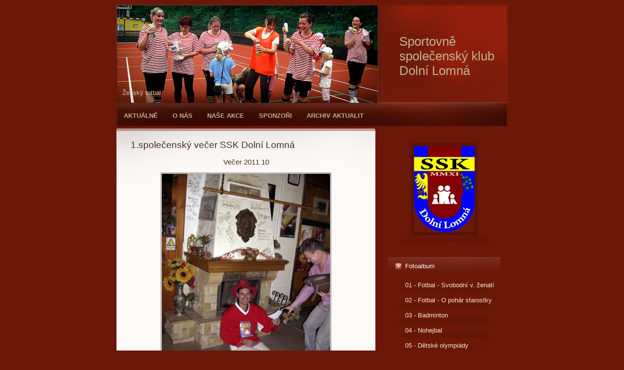

--- FILE ---
content_type: text/html; charset=UTF-8
request_url: https://www.sskdolnilomna.cz/fotoalbum/09---spolecenske-vecery-ssk/1.spolecensky-vecer-ssk-dolni-lomna/vecer-2011-10.html
body_size: 5998
content:
<?xml version="1.0" encoding="utf-8"?>
<!DOCTYPE html PUBLIC "-//W3C//DTD XHTML 1.0 Transitional//EN" "http://www.w3.org/TR/xhtml1/DTD/xhtml1-transitional.dtd">
<html lang="cs" xml:lang="cs" xmlns="http://www.w3.org/1999/xhtml" xmlns:fb="http://ogp.me/ns/fb#">

      <head>

        <meta http-equiv="content-type" content="text/html; charset=utf-8" />
        <meta name="description" content="Sportovně společenský klub Dolní Lomná" />
        <meta name="keywords" content="SSKDolníLomná" />
        <meta name="robots" content="all,follow" />
        <meta name="author" content="www.sskdolnilomna.cz" />
        
        <title>
            Sportovně společenský klub Dolní Lomná - Fotoalbum - 09 - Společenské večery SSK - 1.společenský večer SSK Dolní Lomná - Večer 2011 10
        </title>
        <link rel="stylesheet" href="https://s3a.estranky.cz/css/uig.css" type="text/css" />
               					<link rel="stylesheet" href="/style.1737327561.1.css" type="text/css" />
<link rel="stylesheet" href="//code.jquery.com/ui/1.12.1/themes/base/jquery-ui.css">
<script src="//code.jquery.com/jquery-1.12.4.js"></script>
<script src="//code.jquery.com/ui/1.12.1/jquery-ui.js"></script>
<script type="text/javascript" src="https://s3c.estranky.cz/js/ui.js?nc=1" id="index_script" ></script><meta property="og:title" content="Večer 2011 10" />
<meta property="og:type" content="article" />
<meta property="og:url" content="https://www.sskdolnilomna.cz/fotoalbum/09---spolecenske-vecery-ssk/1.spolecensky-vecer-ssk-dolni-lomna/vecer-2011-10.html" />
<meta property="og:image" content="https://www.sskdolnilomna.cz/img/tiny/163.jpg" />
<meta property="og:site_name" content="Sportovně společenský klub Dolní Lomná" />
<meta property="og:description" content="" />
			<script type="text/javascript">
				dataLayer = [{
					'subscription': 'true',
				}];
			</script>
			
    <script src=http://code.jquery.com/jquery-latest.min.js type="text/javascript"></script>
    <script src="/file/3/bjqs-1.3.min.js" type="text/javascript"></script>
    <link type="text/css" rel="Stylesheet" href="/file/4/bjqs.css" />
    <script>
     jQuery(document).ready(function($) {
      $('#header-decoration').bjqs({
    height        : 200,
    width         : 535,
     
    // NASTAVENÍ ANIMACE
    animtype : 'fade', // hodnota 'fade' pro plynulý přechod, 'slide' pro posouvání
    animduration : 450, // určuje rychlost animace
    animspeed : 4000, // prodleva mezi přepínáním snímků
    automatic : true, // true pro automatické posouvání, false pro vypnutí
     
    // NASTAVENÍ OVLÁDÁNÍ
    showcontrols : false, // zobrazí odkazy pro předchozí/další snímek
    centercontrols : true, // vertikální vycentrování odkazů
    nexttext : 'Next', // Text pro odkaz „Další“
    prevtext : 'Prev', // Text pro odkaz „Předchozí“
    showmarkers : false, // Zobrazit odkazy na jednotlivé snímky
    centermarkers : true, // Zarovnání odkazů na střed
     
    // NASTAVENÍ INTERAKCÍ
    keyboardnav : true, // Zapnutí ovládání klávesnicí
    hoverpause : true, // Zapnutí pauzy při najetí myší 
     
    // NASTAVENÍ PREZENTACE
    usecaptions : true, // Zobrazit titulek obrázku ve snímku
    randomstart : true, // Začít na náhodném snímku
      });
     });
    </script>
<link rel="shortcut icon" type="image/x-icon" href="/file/1/znak-ikona.ico" />
    </head>
    <body class=" contact-active">
        <!-- Wrapping the whole page, may have fixed or fluid width -->
        <div id="whole-page">

            

            <!-- Because of the matter of accessibility (text browsers,
            voice readers) we include a link leading to the page content and
            navigation } you'll probably want to hide them using display: none
            in your stylesheet -->

            <a href="#articles" class="accessibility-links">Jdi na obsah</a>
            <a href="#navigation" class="accessibility-links">Jdi na menu</a>

            <!-- We'll fill the document using horizontal rules thus separating
            the logical chunks of the document apart -->
            <hr />

            

            <!-- block for skyscraper and rectangle  -->
            <div id="sky-scraper-block">
                
                
            </div>
            <!-- block for skyscraper and rectangle  -->

            <!-- Wrapping the document's visible part -->
            <div id="document">
                <div id="in-document">
                    <!-- header -->
  <div id="header">
     <div class="inner_frame">
        <!-- This construction allows easy image replacement -->
        <h1 class="head-left">
  <a href="https://www.sskdolnilomna.cz/" title="Sportovně společenský klub Dolní Lomná" >Sportovně společenský klub Dolní Lomná</a>
  <span title="Sportovně společenský klub Dolní Lomná">
  </span>
</h1>
        <div id="header-decoration" class="decoration">
<ul class="bjqs" style="padding-left:0;">
 <li><img src="/file/5/slider-01.jpg" title="Dětský den"></li>
 <li><img src="/file/6/slider-02.jpg" title="Dětská olympiáda"></li>
 <li><img src="/file/7/slider-03.jpg" title="Pohár starostky"></li>
 <li><img src="/file/8/slider-04.jpg" title="Ženský fotbal"></li>
 <li><img src="/file/9/slider-05.jpg" title="Sportovní hodinka"></li>
 <li><img src="/file/10/slider-06.jpg" title="Z dětských dnů"></li>
 <li><img src="/file/11/slider-07.jpg" title="Nohejbal"></li>
 <li><img src="/file/12/slider-08.jpg" title="Svobodné proti vdaným"></li>
 <li><img src="/file/13/slider-09.jpg" title="Badminton"></li>
 <li><img src="/file/15/slider-10.jpg" title="Lomňanský šerpa"></li>
 <li><img src="/file/16/slider-11.jpg" title="Biatlon 2015"></li>
 <li><img src="/file/17/slider-12.jpg" title="Na horách 2014"></li>
 <li><img src="/file/18/slider-13.jpg" title="Večer SSK 2014"></li>
 <li><img src="/file/19/slider-14.jpg" title="Večer SSK 2014"></li>
 <li><img src="/file/20/slider-15.jpg" title="Večer SSK 2014"></li>
</ul>
        </div>
     </div>
  </div>
<!-- /header -->


                    <!-- Possible clearing elements (more through the document) -->
                    <div id="clear1" class="clear">
                        &nbsp;
                    </div>
                    <hr />

                    <!-- body of the page -->
                    <div id="body">

                        <div id="nav-column">
                            <!-- Such navigation allows both horizontal and vertical rendering -->
<div id="navigation">
    <div class="inner_frame">
        <h2>Menu
            <span id="nav-decoration" class="decoration"></span>
        </h2>
        <nav>
            <menu class="menu-type-onmouse">
                <li class="">
  <a href="/">Aktuálně</a>
     
</li>
<li class="level_1 dropdown">
  <a href="/clanky/o-nas/">O nás</a>
     <ul class="level_2">
<li class="">
  <a href="/clanky/o-nas/kdo-jsme/">Kdo jsme</a>
</li><li class="">
  <a href="/clanky/o-nas/registrace-klubu/">Registrace klubu</a>
</li><li class="">
  <a href="/clanky/o-nas/stanovy/">Stanovy</a>
</li><li class="">
  <a href="/clanky/o-nas/jednani-klubu/">Jednání klubu</a>
</li>
</ul>
</li>
<li class="level_1 dropdown">
  <a href="/clanky/nase-akce/">Naše akce</a>
     <ul class="level_2">
<li class="">
  <a href="/clanky/nase-akce/plan-akci-na-rok-2018/">Plán akcí na rok 2018</a>
</li><li class="">
  <a href="/clanky/nase-akce/fotbal---svobodni-proti-zenatym/">Fotbal - svobodní proti ženatým</a>
</li><li class="">
  <a href="/clanky/nase-akce/fotbal---turnaj-o-pohar-starostky/">Fotbal - Turnaj o pohár starostky</a>
</li><li class="">
  <a href="/clanky/nase-akce/badminton/">Badminton</a>
</li><li class="">
  <a href="/clanky/nase-akce/nohejbal/">Nohejbal</a>
</li><li class="">
  <a href="/clanky/nase-akce/detske-olympiady/">Dětské olympiády</a>
</li><li class="">
  <a href="/clanky/nase-akce/detske-dny/">Dětské dny</a>
</li><li class="">
  <a href="/clanky/nase-akce/sportovni-hodinky/">Sportovní hodinky</a>
</li><li class="">
  <a href="/clanky/nase-akce/stolni-tenis/">Stolní tenis</a>
</li><li class="">
  <a href="/clanky/nase-akce/spolecenske-vecery-ssk/">Společenské večery SSK</a>
</li><li class="">
  <a href="/clanky/nase-akce/lomnansky-serpa/">Lomňanský Šerpa</a>
</li><li class="">
  <a href="/clanky/nase-akce/hokejbal/">Hokejbal</a>
</li><li class="">
  <a href="/clanky/nase-akce/biatlon/">Biatlon</a>
</li>
</ul>
</li>
<li class="">
  <a href="/clanky/sponzori/">Sponzoři</a>
     
</li>
<li class="">
  <a href="/clanky/archiv-aktualit/">Archiv aktualit</a>
     
</li>

            </menu>
        </nav>
        <div id="clear6" class="clear">
          &nbsp;
        </div>
    </div>
</div>
<!-- menu ending -->


                            <div id="clear2" class="clear">
                                &nbsp;
                            </div>
                            <hr />

                            <!-- Side column left/right -->
                            <div class="column">

                                <!-- Inner column -->
                                <div class="inner_frame inner-column">
                                    <!-- Portrait -->
  <div id="portrait" class="section">
    <h2>Portrét
      <span id="nav-portrait" class="portrait">
      </span></h2>
    <div class="inner_frame">
      <a href="/">
        <img src="/img/portrait.1.1394093063.jpeg" width="125" height="177" alt="Portrét" /></a>
    </div>
  </div>
<!-- /Portrait -->
<hr />

                                    
                                    
                                    
                                    
                                    <!-- Photo album -->
  <div id="photo-album-nav" class="section">
    <h2>Fotoalbum
      <span id="photo-album-decoration" class="decoration">
      </span></h2>
    <div class="inner_frame">
      <ul>
        <li class="first ">
  <a href="/fotoalbum/01---fotbal---svobodni-v.-zenati/">
    01 - Fotbal - Svobodní v. ženatí</a></li>
<li class="">
  <a href="/fotoalbum/02---fotbal---o-pohar-starostky/">
    02 - Fotbal - O pohár starostky</a></li>
<li class="">
  <a href="/fotoalbum/03---badminton/">
    03 - Badminton</a></li>
<li class="">
  <a href="/fotoalbum/04---nohejbal/">
    04 - Nohejbal</a></li>
<li class="">
  <a href="/fotoalbum/05---detske-olympiady/">
    05 - Dětské olympiády</a></li>
<li class="">
  <a href="/fotoalbum/06---detske-dny/">
    06 - Dětské dny</a></li>
<li class="">
  <a href="/fotoalbum/07---sportovni-hodinky/">
    07 - Sportovní hodinky</a></li>
<li class="">
  <a href="/fotoalbum/08---stolni-tenis/">
    08 - Stolní tenis</a></li>
<li class="">
  <a href="/fotoalbum/09---spolecenske-vecery-ssk/">
    09 - Společenské večery SSK</a></li>
<li class="">
  <a href="/fotoalbum/10---serpa---beh-s-beckou-piva/">
    10 - Šerpa - běh s bečkou piva</a></li>
<li class="">
  <a href="/fotoalbum/11---hokejbal/">
    11 - Hokejbal</a></li>
<li class="">
  <a href="/fotoalbum/12---biatlon/">
    12 - Biatlon</a></li>
<li class="">
  <a href="/fotoalbum/20---nej-foto-se-znakem-ssk/">
    20 - NEJ foto se znakem SSK</a></li>
<li class="last ">
  <a href="/fotoalbum/99---ostatni/">
    99 - Ostatní</a></li>

      </ul>
    </div>
  </div>
<!-- /Photo album -->
<hr />

                                    <!-- Last photo -->
  <div id="last-photo" class="section">
    <h2>Poslední fotografie
      <span id="last-photo-decoration" class="decoration">
      </span></h2>
    <div class="inner_frame">
      <div class="wrap-of-wrap">
        <div class="wrap-of-photo">
          <a href="/fotoalbum/99---ostatni/6.-ples-ssk-dolni-lomna/">
            <img src="/img/tiny/4467.jpg" alt="6.ples SSK Dolní Lomná-18-1-25_53" width="75" height="50" /></a>
        </div>
      </div>
      <span>
        <a href="/fotoalbum/99---ostatni/6.-ples-ssk-dolni-lomna/">6. ples SSK Dolní Lomná</a>
      </span>
    </div>
  </div>
<!-- /Last photo -->
<hr />

                                    
                                    
                                    <!-- Contact -->
  <div id="contact-nav" class="section">
    <h2>Kontakt
      <span id="contact-nav-decoration" class="decoration">
      </span></h2>
    <div class="inner_frame">
      <address>
        <p class="contact_name">Ing.Martin Lasota</p><p class="contact_adress">předseda spolku</p><p class="contact_phone">725 257 222</p><p class="contact_email"><a href="mailto:info@sskdolnilomna.cz">info@sskdolnilomna.cz</a></p>
      </address>
    </div>
  </div>
<!-- /Contact -->

                                    
                                    <!-- Own code -->
  <div class="section own-code-nav">
    <h2>Návštěvnost stránek
      <span class="decoration own-code-nav">
      </span></h2>
    <div class="inner_frame">
      <p><a href="http://www.toplist.cz/stat/1611024"><script language="JavaScript" type="text/javascript">
<!--
document.write('<img src="http://toplist.cz/count.asp?id=1611024&logo=mc&http='+escape(document.referrer)+'&t='+escape(document.title)+
'" width="88" height="60" border=0 alt="TOPlist" />');
//--></script><noscript><img src="http://toplist.cz/count.asp?id=1611024&logo=mc" border="0"
alt="TOPlist" width="88" height="60" /></noscript></a>                                                                           
    </div>
  </div>
<!-- /Own code -->
<hr />

                                    
                                    
                                    
                                    
                                    
                                    
                                </div>
                                <!-- /Inner column -->

                                <div id="clear4" class="clear">
                                    &nbsp;
                                </div>

                            </div>
                            <!-- konci first column -->
                        </div>

                        <!-- main page content -->
                        <div id="content">
                            
                            <script language="JavaScript" type="text/javascript">
  <!--
    index_setCookieData('index_curr_photo', 163);
  //-->
</script>

<div id="slide">
  <h2>1.společenský večer SSK Dolní Lomná</h2>
  <div id="click">
    <h3 id="photo_curr_title">Večer 2011 10</h3>
    <div class="slide-img">
      <a href="/fotoalbum/09---spolecenske-vecery-ssk/1.spolecensky-vecer-ssk-dolni-lomna/vecer-2011-09.html" class="previous-photo"  id="photo_prev_a" title="předchozí fotka"><span>&laquo;</span></a>  <!-- previous photo -->

      <a href="/fotoalbum/09---spolecenske-vecery-ssk/1.spolecensky-vecer-ssk-dolni-lomna/vecer-2011-10.-.html" class="actual-photo" onclick="return index_photo_open(this,'_fullsize');" id="photo_curr_a"><img src="/img/mid/163/vecer-2011-10.jpg" alt="" width="345" height="460"  id="photo_curr_img" /></a>   <!-- actual shown photo -->

      <a href="/fotoalbum/09---spolecenske-vecery-ssk/1.spolecensky-vecer-ssk-dolni-lomna/vecer-2011-11.html" class="next-photo"  id="photo_next_a" title="další fotka"><span>&raquo;</span></a>  <!-- next photo -->

      <br /> <!-- clear -->
    </div>
    <p id="photo_curr_comment">
      
    </p>
    <div class="fb-like" data-href="https://www.sskdolnilomna.cz/fotoalbum/09---spolecenske-vecery-ssk/1.spolecensky-vecer-ssk-dolni-lomna/vecer-2011-10.html" data-layout="standard" data-show-faces="true" data-action="like" data-share="false" data-colorscheme="light"></div>
  </div>
  <!-- TODO: javascript -->
<script type="text/javascript">
  <!--
    var index_ss_type = "small";
    var index_ss_nexthref = "/fotoalbum/09---spolecenske-vecery-ssk/1.spolecensky-vecer-ssk-dolni-lomna/vecer-2011-11.html";
    var index_ss_firsthref = "/fotoalbum/09---spolecenske-vecery-ssk/1.spolecensky-vecer-ssk-dolni-lomna/vecer-2011-01.html";
    index_ss_init ();
  //-->
</script>

  <div class="slidenav">
    <div class="back" id="photo_prev_div">
      <a href="/fotoalbum/09---spolecenske-vecery-ssk/1.spolecensky-vecer-ssk-dolni-lomna/vecer-2011-09.html" id="photo_ns_prev_a">&larr; Předchozí</a>

    </div>
    <div class="forward" id="photo_next_div">
      <a href="/fotoalbum/09---spolecenske-vecery-ssk/1.spolecensky-vecer-ssk-dolni-lomna/vecer-2011-11.html" id="photo_ns_next_a">Další &rarr;</a>

    </div>
    <a href="/fotoalbum/09---spolecenske-vecery-ssk/1.spolecensky-vecer-ssk-dolni-lomna/">Zpět do složky</a>
    <br />
  </div>
  <div id="timenav">Automatické procházení:&nbsp;<a href="javascript: index_ss_start(3)">3</a>&nbsp;|&nbsp;<a href="javascript: index_ss_start(4)">4</a>&nbsp;|&nbsp;<a href="javascript: index_ss_start(5)">5</a>&nbsp;|&nbsp;<a href="javascript: index_ss_start(6)">6</a>&nbsp;|&nbsp;<a href="javascript: index_ss_start(7)">7</a>&nbsp;(čas ve vteřinách)</div>
<script type="text/javascript">
  <!--
    var index_ss_textpause = 'Automatické procházení:&nbsp;<a href="javascript: index_ss_pause()">pozastavit</a>';
    var index_ss_textcontinue = 'Automatické procházení:&nbsp;<a href="javascript: index_ss_continue()">pokračovat</a>';
    var index_ss_textalert = 'Je zobrazena poslední fotografie. Budete pokračovat od první.';
  //-->
</script>

  <script type="text/javascript">
    <!--
      index_photo_init ();
    //-->
  </script>
</div>

                        </div>
                        <!-- /main page content -->

                        <div id="clear3" class="clear">
                            &nbsp;
                        </div>
                        <hr />

                        <div id="decoration1" class="decoration">
                        </div>
                        <div id="decoration2" class="decoration">
                        </div>
                        <!-- /Meant for additional graphics inside the body of the page -->
                    </div>
                    <!-- /body -->

                    <div id="clear5" class="clear">
                        &nbsp;
                    </div>
                    <hr />

                                    <!-- Footer -->
                <div id="footer">
                    <div class="inner_frame">
                        <p>
                            © SSK Dolní Lomná 2025
                            
                            
                             | <a class="print" href="javascript:window.print()">Tisk</a>
                             | <span class="updated">Aktualizováno:  31. 1. 2025</span>
                             | <a class="up" href="#whole-page">Nahoru &uarr;</a>
                            
                        </p>
                        
                        
                    </div>
                </div>
                <!-- /Footer -->


                    <div id="clear7" class="clear">
                        &nbsp;
                    </div>

                    <div id="decoration3" class="decoration">
                    </div>
                    <div id="decoration4" class="decoration">
                    </div>
                    <!-- /Meant for additional graphics inside the document -->

                </div>
            </div>

            <div id="decoration5" class="decoration">
            </div>
            <div id="decoration6" class="decoration">
            </div>
            <!-- /Meant for additional graphics inside the page -->

            
            <!-- block for board position-->

        </div>
        <div id="fb-root"></div>
<script async defer src="https://connect.facebook.net/cs_CZ/sdk.js#xfbml=1&version=v3.2&appId=979412989240140&autoLogAppEvents=1"></script><!-- NO GEMIUS -->
    </body>
</html>